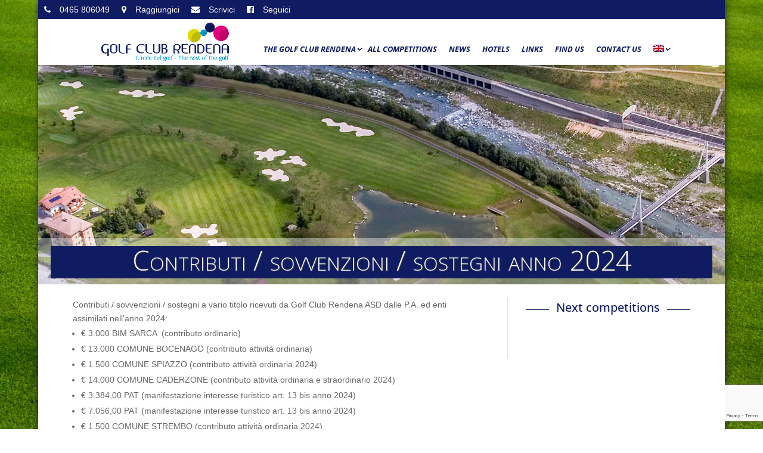

--- FILE ---
content_type: text/html; charset=utf-8
request_url: https://www.google.com/recaptcha/api2/anchor?ar=1&k=6LcchKEUAAAAAE54G4RSW4lYWUowww-DuEGsjsPo&co=aHR0cHM6Ly93d3cuZ29sZnJlbmRlbmEuaXQ6NDQz&hl=en&v=PoyoqOPhxBO7pBk68S4YbpHZ&size=invisible&anchor-ms=20000&execute-ms=30000&cb=69bjq96b21cp
body_size: 48598
content:
<!DOCTYPE HTML><html dir="ltr" lang="en"><head><meta http-equiv="Content-Type" content="text/html; charset=UTF-8">
<meta http-equiv="X-UA-Compatible" content="IE=edge">
<title>reCAPTCHA</title>
<style type="text/css">
/* cyrillic-ext */
@font-face {
  font-family: 'Roboto';
  font-style: normal;
  font-weight: 400;
  font-stretch: 100%;
  src: url(//fonts.gstatic.com/s/roboto/v48/KFO7CnqEu92Fr1ME7kSn66aGLdTylUAMa3GUBHMdazTgWw.woff2) format('woff2');
  unicode-range: U+0460-052F, U+1C80-1C8A, U+20B4, U+2DE0-2DFF, U+A640-A69F, U+FE2E-FE2F;
}
/* cyrillic */
@font-face {
  font-family: 'Roboto';
  font-style: normal;
  font-weight: 400;
  font-stretch: 100%;
  src: url(//fonts.gstatic.com/s/roboto/v48/KFO7CnqEu92Fr1ME7kSn66aGLdTylUAMa3iUBHMdazTgWw.woff2) format('woff2');
  unicode-range: U+0301, U+0400-045F, U+0490-0491, U+04B0-04B1, U+2116;
}
/* greek-ext */
@font-face {
  font-family: 'Roboto';
  font-style: normal;
  font-weight: 400;
  font-stretch: 100%;
  src: url(//fonts.gstatic.com/s/roboto/v48/KFO7CnqEu92Fr1ME7kSn66aGLdTylUAMa3CUBHMdazTgWw.woff2) format('woff2');
  unicode-range: U+1F00-1FFF;
}
/* greek */
@font-face {
  font-family: 'Roboto';
  font-style: normal;
  font-weight: 400;
  font-stretch: 100%;
  src: url(//fonts.gstatic.com/s/roboto/v48/KFO7CnqEu92Fr1ME7kSn66aGLdTylUAMa3-UBHMdazTgWw.woff2) format('woff2');
  unicode-range: U+0370-0377, U+037A-037F, U+0384-038A, U+038C, U+038E-03A1, U+03A3-03FF;
}
/* math */
@font-face {
  font-family: 'Roboto';
  font-style: normal;
  font-weight: 400;
  font-stretch: 100%;
  src: url(//fonts.gstatic.com/s/roboto/v48/KFO7CnqEu92Fr1ME7kSn66aGLdTylUAMawCUBHMdazTgWw.woff2) format('woff2');
  unicode-range: U+0302-0303, U+0305, U+0307-0308, U+0310, U+0312, U+0315, U+031A, U+0326-0327, U+032C, U+032F-0330, U+0332-0333, U+0338, U+033A, U+0346, U+034D, U+0391-03A1, U+03A3-03A9, U+03B1-03C9, U+03D1, U+03D5-03D6, U+03F0-03F1, U+03F4-03F5, U+2016-2017, U+2034-2038, U+203C, U+2040, U+2043, U+2047, U+2050, U+2057, U+205F, U+2070-2071, U+2074-208E, U+2090-209C, U+20D0-20DC, U+20E1, U+20E5-20EF, U+2100-2112, U+2114-2115, U+2117-2121, U+2123-214F, U+2190, U+2192, U+2194-21AE, U+21B0-21E5, U+21F1-21F2, U+21F4-2211, U+2213-2214, U+2216-22FF, U+2308-230B, U+2310, U+2319, U+231C-2321, U+2336-237A, U+237C, U+2395, U+239B-23B7, U+23D0, U+23DC-23E1, U+2474-2475, U+25AF, U+25B3, U+25B7, U+25BD, U+25C1, U+25CA, U+25CC, U+25FB, U+266D-266F, U+27C0-27FF, U+2900-2AFF, U+2B0E-2B11, U+2B30-2B4C, U+2BFE, U+3030, U+FF5B, U+FF5D, U+1D400-1D7FF, U+1EE00-1EEFF;
}
/* symbols */
@font-face {
  font-family: 'Roboto';
  font-style: normal;
  font-weight: 400;
  font-stretch: 100%;
  src: url(//fonts.gstatic.com/s/roboto/v48/KFO7CnqEu92Fr1ME7kSn66aGLdTylUAMaxKUBHMdazTgWw.woff2) format('woff2');
  unicode-range: U+0001-000C, U+000E-001F, U+007F-009F, U+20DD-20E0, U+20E2-20E4, U+2150-218F, U+2190, U+2192, U+2194-2199, U+21AF, U+21E6-21F0, U+21F3, U+2218-2219, U+2299, U+22C4-22C6, U+2300-243F, U+2440-244A, U+2460-24FF, U+25A0-27BF, U+2800-28FF, U+2921-2922, U+2981, U+29BF, U+29EB, U+2B00-2BFF, U+4DC0-4DFF, U+FFF9-FFFB, U+10140-1018E, U+10190-1019C, U+101A0, U+101D0-101FD, U+102E0-102FB, U+10E60-10E7E, U+1D2C0-1D2D3, U+1D2E0-1D37F, U+1F000-1F0FF, U+1F100-1F1AD, U+1F1E6-1F1FF, U+1F30D-1F30F, U+1F315, U+1F31C, U+1F31E, U+1F320-1F32C, U+1F336, U+1F378, U+1F37D, U+1F382, U+1F393-1F39F, U+1F3A7-1F3A8, U+1F3AC-1F3AF, U+1F3C2, U+1F3C4-1F3C6, U+1F3CA-1F3CE, U+1F3D4-1F3E0, U+1F3ED, U+1F3F1-1F3F3, U+1F3F5-1F3F7, U+1F408, U+1F415, U+1F41F, U+1F426, U+1F43F, U+1F441-1F442, U+1F444, U+1F446-1F449, U+1F44C-1F44E, U+1F453, U+1F46A, U+1F47D, U+1F4A3, U+1F4B0, U+1F4B3, U+1F4B9, U+1F4BB, U+1F4BF, U+1F4C8-1F4CB, U+1F4D6, U+1F4DA, U+1F4DF, U+1F4E3-1F4E6, U+1F4EA-1F4ED, U+1F4F7, U+1F4F9-1F4FB, U+1F4FD-1F4FE, U+1F503, U+1F507-1F50B, U+1F50D, U+1F512-1F513, U+1F53E-1F54A, U+1F54F-1F5FA, U+1F610, U+1F650-1F67F, U+1F687, U+1F68D, U+1F691, U+1F694, U+1F698, U+1F6AD, U+1F6B2, U+1F6B9-1F6BA, U+1F6BC, U+1F6C6-1F6CF, U+1F6D3-1F6D7, U+1F6E0-1F6EA, U+1F6F0-1F6F3, U+1F6F7-1F6FC, U+1F700-1F7FF, U+1F800-1F80B, U+1F810-1F847, U+1F850-1F859, U+1F860-1F887, U+1F890-1F8AD, U+1F8B0-1F8BB, U+1F8C0-1F8C1, U+1F900-1F90B, U+1F93B, U+1F946, U+1F984, U+1F996, U+1F9E9, U+1FA00-1FA6F, U+1FA70-1FA7C, U+1FA80-1FA89, U+1FA8F-1FAC6, U+1FACE-1FADC, U+1FADF-1FAE9, U+1FAF0-1FAF8, U+1FB00-1FBFF;
}
/* vietnamese */
@font-face {
  font-family: 'Roboto';
  font-style: normal;
  font-weight: 400;
  font-stretch: 100%;
  src: url(//fonts.gstatic.com/s/roboto/v48/KFO7CnqEu92Fr1ME7kSn66aGLdTylUAMa3OUBHMdazTgWw.woff2) format('woff2');
  unicode-range: U+0102-0103, U+0110-0111, U+0128-0129, U+0168-0169, U+01A0-01A1, U+01AF-01B0, U+0300-0301, U+0303-0304, U+0308-0309, U+0323, U+0329, U+1EA0-1EF9, U+20AB;
}
/* latin-ext */
@font-face {
  font-family: 'Roboto';
  font-style: normal;
  font-weight: 400;
  font-stretch: 100%;
  src: url(//fonts.gstatic.com/s/roboto/v48/KFO7CnqEu92Fr1ME7kSn66aGLdTylUAMa3KUBHMdazTgWw.woff2) format('woff2');
  unicode-range: U+0100-02BA, U+02BD-02C5, U+02C7-02CC, U+02CE-02D7, U+02DD-02FF, U+0304, U+0308, U+0329, U+1D00-1DBF, U+1E00-1E9F, U+1EF2-1EFF, U+2020, U+20A0-20AB, U+20AD-20C0, U+2113, U+2C60-2C7F, U+A720-A7FF;
}
/* latin */
@font-face {
  font-family: 'Roboto';
  font-style: normal;
  font-weight: 400;
  font-stretch: 100%;
  src: url(//fonts.gstatic.com/s/roboto/v48/KFO7CnqEu92Fr1ME7kSn66aGLdTylUAMa3yUBHMdazQ.woff2) format('woff2');
  unicode-range: U+0000-00FF, U+0131, U+0152-0153, U+02BB-02BC, U+02C6, U+02DA, U+02DC, U+0304, U+0308, U+0329, U+2000-206F, U+20AC, U+2122, U+2191, U+2193, U+2212, U+2215, U+FEFF, U+FFFD;
}
/* cyrillic-ext */
@font-face {
  font-family: 'Roboto';
  font-style: normal;
  font-weight: 500;
  font-stretch: 100%;
  src: url(//fonts.gstatic.com/s/roboto/v48/KFO7CnqEu92Fr1ME7kSn66aGLdTylUAMa3GUBHMdazTgWw.woff2) format('woff2');
  unicode-range: U+0460-052F, U+1C80-1C8A, U+20B4, U+2DE0-2DFF, U+A640-A69F, U+FE2E-FE2F;
}
/* cyrillic */
@font-face {
  font-family: 'Roboto';
  font-style: normal;
  font-weight: 500;
  font-stretch: 100%;
  src: url(//fonts.gstatic.com/s/roboto/v48/KFO7CnqEu92Fr1ME7kSn66aGLdTylUAMa3iUBHMdazTgWw.woff2) format('woff2');
  unicode-range: U+0301, U+0400-045F, U+0490-0491, U+04B0-04B1, U+2116;
}
/* greek-ext */
@font-face {
  font-family: 'Roboto';
  font-style: normal;
  font-weight: 500;
  font-stretch: 100%;
  src: url(//fonts.gstatic.com/s/roboto/v48/KFO7CnqEu92Fr1ME7kSn66aGLdTylUAMa3CUBHMdazTgWw.woff2) format('woff2');
  unicode-range: U+1F00-1FFF;
}
/* greek */
@font-face {
  font-family: 'Roboto';
  font-style: normal;
  font-weight: 500;
  font-stretch: 100%;
  src: url(//fonts.gstatic.com/s/roboto/v48/KFO7CnqEu92Fr1ME7kSn66aGLdTylUAMa3-UBHMdazTgWw.woff2) format('woff2');
  unicode-range: U+0370-0377, U+037A-037F, U+0384-038A, U+038C, U+038E-03A1, U+03A3-03FF;
}
/* math */
@font-face {
  font-family: 'Roboto';
  font-style: normal;
  font-weight: 500;
  font-stretch: 100%;
  src: url(//fonts.gstatic.com/s/roboto/v48/KFO7CnqEu92Fr1ME7kSn66aGLdTylUAMawCUBHMdazTgWw.woff2) format('woff2');
  unicode-range: U+0302-0303, U+0305, U+0307-0308, U+0310, U+0312, U+0315, U+031A, U+0326-0327, U+032C, U+032F-0330, U+0332-0333, U+0338, U+033A, U+0346, U+034D, U+0391-03A1, U+03A3-03A9, U+03B1-03C9, U+03D1, U+03D5-03D6, U+03F0-03F1, U+03F4-03F5, U+2016-2017, U+2034-2038, U+203C, U+2040, U+2043, U+2047, U+2050, U+2057, U+205F, U+2070-2071, U+2074-208E, U+2090-209C, U+20D0-20DC, U+20E1, U+20E5-20EF, U+2100-2112, U+2114-2115, U+2117-2121, U+2123-214F, U+2190, U+2192, U+2194-21AE, U+21B0-21E5, U+21F1-21F2, U+21F4-2211, U+2213-2214, U+2216-22FF, U+2308-230B, U+2310, U+2319, U+231C-2321, U+2336-237A, U+237C, U+2395, U+239B-23B7, U+23D0, U+23DC-23E1, U+2474-2475, U+25AF, U+25B3, U+25B7, U+25BD, U+25C1, U+25CA, U+25CC, U+25FB, U+266D-266F, U+27C0-27FF, U+2900-2AFF, U+2B0E-2B11, U+2B30-2B4C, U+2BFE, U+3030, U+FF5B, U+FF5D, U+1D400-1D7FF, U+1EE00-1EEFF;
}
/* symbols */
@font-face {
  font-family: 'Roboto';
  font-style: normal;
  font-weight: 500;
  font-stretch: 100%;
  src: url(//fonts.gstatic.com/s/roboto/v48/KFO7CnqEu92Fr1ME7kSn66aGLdTylUAMaxKUBHMdazTgWw.woff2) format('woff2');
  unicode-range: U+0001-000C, U+000E-001F, U+007F-009F, U+20DD-20E0, U+20E2-20E4, U+2150-218F, U+2190, U+2192, U+2194-2199, U+21AF, U+21E6-21F0, U+21F3, U+2218-2219, U+2299, U+22C4-22C6, U+2300-243F, U+2440-244A, U+2460-24FF, U+25A0-27BF, U+2800-28FF, U+2921-2922, U+2981, U+29BF, U+29EB, U+2B00-2BFF, U+4DC0-4DFF, U+FFF9-FFFB, U+10140-1018E, U+10190-1019C, U+101A0, U+101D0-101FD, U+102E0-102FB, U+10E60-10E7E, U+1D2C0-1D2D3, U+1D2E0-1D37F, U+1F000-1F0FF, U+1F100-1F1AD, U+1F1E6-1F1FF, U+1F30D-1F30F, U+1F315, U+1F31C, U+1F31E, U+1F320-1F32C, U+1F336, U+1F378, U+1F37D, U+1F382, U+1F393-1F39F, U+1F3A7-1F3A8, U+1F3AC-1F3AF, U+1F3C2, U+1F3C4-1F3C6, U+1F3CA-1F3CE, U+1F3D4-1F3E0, U+1F3ED, U+1F3F1-1F3F3, U+1F3F5-1F3F7, U+1F408, U+1F415, U+1F41F, U+1F426, U+1F43F, U+1F441-1F442, U+1F444, U+1F446-1F449, U+1F44C-1F44E, U+1F453, U+1F46A, U+1F47D, U+1F4A3, U+1F4B0, U+1F4B3, U+1F4B9, U+1F4BB, U+1F4BF, U+1F4C8-1F4CB, U+1F4D6, U+1F4DA, U+1F4DF, U+1F4E3-1F4E6, U+1F4EA-1F4ED, U+1F4F7, U+1F4F9-1F4FB, U+1F4FD-1F4FE, U+1F503, U+1F507-1F50B, U+1F50D, U+1F512-1F513, U+1F53E-1F54A, U+1F54F-1F5FA, U+1F610, U+1F650-1F67F, U+1F687, U+1F68D, U+1F691, U+1F694, U+1F698, U+1F6AD, U+1F6B2, U+1F6B9-1F6BA, U+1F6BC, U+1F6C6-1F6CF, U+1F6D3-1F6D7, U+1F6E0-1F6EA, U+1F6F0-1F6F3, U+1F6F7-1F6FC, U+1F700-1F7FF, U+1F800-1F80B, U+1F810-1F847, U+1F850-1F859, U+1F860-1F887, U+1F890-1F8AD, U+1F8B0-1F8BB, U+1F8C0-1F8C1, U+1F900-1F90B, U+1F93B, U+1F946, U+1F984, U+1F996, U+1F9E9, U+1FA00-1FA6F, U+1FA70-1FA7C, U+1FA80-1FA89, U+1FA8F-1FAC6, U+1FACE-1FADC, U+1FADF-1FAE9, U+1FAF0-1FAF8, U+1FB00-1FBFF;
}
/* vietnamese */
@font-face {
  font-family: 'Roboto';
  font-style: normal;
  font-weight: 500;
  font-stretch: 100%;
  src: url(//fonts.gstatic.com/s/roboto/v48/KFO7CnqEu92Fr1ME7kSn66aGLdTylUAMa3OUBHMdazTgWw.woff2) format('woff2');
  unicode-range: U+0102-0103, U+0110-0111, U+0128-0129, U+0168-0169, U+01A0-01A1, U+01AF-01B0, U+0300-0301, U+0303-0304, U+0308-0309, U+0323, U+0329, U+1EA0-1EF9, U+20AB;
}
/* latin-ext */
@font-face {
  font-family: 'Roboto';
  font-style: normal;
  font-weight: 500;
  font-stretch: 100%;
  src: url(//fonts.gstatic.com/s/roboto/v48/KFO7CnqEu92Fr1ME7kSn66aGLdTylUAMa3KUBHMdazTgWw.woff2) format('woff2');
  unicode-range: U+0100-02BA, U+02BD-02C5, U+02C7-02CC, U+02CE-02D7, U+02DD-02FF, U+0304, U+0308, U+0329, U+1D00-1DBF, U+1E00-1E9F, U+1EF2-1EFF, U+2020, U+20A0-20AB, U+20AD-20C0, U+2113, U+2C60-2C7F, U+A720-A7FF;
}
/* latin */
@font-face {
  font-family: 'Roboto';
  font-style: normal;
  font-weight: 500;
  font-stretch: 100%;
  src: url(//fonts.gstatic.com/s/roboto/v48/KFO7CnqEu92Fr1ME7kSn66aGLdTylUAMa3yUBHMdazQ.woff2) format('woff2');
  unicode-range: U+0000-00FF, U+0131, U+0152-0153, U+02BB-02BC, U+02C6, U+02DA, U+02DC, U+0304, U+0308, U+0329, U+2000-206F, U+20AC, U+2122, U+2191, U+2193, U+2212, U+2215, U+FEFF, U+FFFD;
}
/* cyrillic-ext */
@font-face {
  font-family: 'Roboto';
  font-style: normal;
  font-weight: 900;
  font-stretch: 100%;
  src: url(//fonts.gstatic.com/s/roboto/v48/KFO7CnqEu92Fr1ME7kSn66aGLdTylUAMa3GUBHMdazTgWw.woff2) format('woff2');
  unicode-range: U+0460-052F, U+1C80-1C8A, U+20B4, U+2DE0-2DFF, U+A640-A69F, U+FE2E-FE2F;
}
/* cyrillic */
@font-face {
  font-family: 'Roboto';
  font-style: normal;
  font-weight: 900;
  font-stretch: 100%;
  src: url(//fonts.gstatic.com/s/roboto/v48/KFO7CnqEu92Fr1ME7kSn66aGLdTylUAMa3iUBHMdazTgWw.woff2) format('woff2');
  unicode-range: U+0301, U+0400-045F, U+0490-0491, U+04B0-04B1, U+2116;
}
/* greek-ext */
@font-face {
  font-family: 'Roboto';
  font-style: normal;
  font-weight: 900;
  font-stretch: 100%;
  src: url(//fonts.gstatic.com/s/roboto/v48/KFO7CnqEu92Fr1ME7kSn66aGLdTylUAMa3CUBHMdazTgWw.woff2) format('woff2');
  unicode-range: U+1F00-1FFF;
}
/* greek */
@font-face {
  font-family: 'Roboto';
  font-style: normal;
  font-weight: 900;
  font-stretch: 100%;
  src: url(//fonts.gstatic.com/s/roboto/v48/KFO7CnqEu92Fr1ME7kSn66aGLdTylUAMa3-UBHMdazTgWw.woff2) format('woff2');
  unicode-range: U+0370-0377, U+037A-037F, U+0384-038A, U+038C, U+038E-03A1, U+03A3-03FF;
}
/* math */
@font-face {
  font-family: 'Roboto';
  font-style: normal;
  font-weight: 900;
  font-stretch: 100%;
  src: url(//fonts.gstatic.com/s/roboto/v48/KFO7CnqEu92Fr1ME7kSn66aGLdTylUAMawCUBHMdazTgWw.woff2) format('woff2');
  unicode-range: U+0302-0303, U+0305, U+0307-0308, U+0310, U+0312, U+0315, U+031A, U+0326-0327, U+032C, U+032F-0330, U+0332-0333, U+0338, U+033A, U+0346, U+034D, U+0391-03A1, U+03A3-03A9, U+03B1-03C9, U+03D1, U+03D5-03D6, U+03F0-03F1, U+03F4-03F5, U+2016-2017, U+2034-2038, U+203C, U+2040, U+2043, U+2047, U+2050, U+2057, U+205F, U+2070-2071, U+2074-208E, U+2090-209C, U+20D0-20DC, U+20E1, U+20E5-20EF, U+2100-2112, U+2114-2115, U+2117-2121, U+2123-214F, U+2190, U+2192, U+2194-21AE, U+21B0-21E5, U+21F1-21F2, U+21F4-2211, U+2213-2214, U+2216-22FF, U+2308-230B, U+2310, U+2319, U+231C-2321, U+2336-237A, U+237C, U+2395, U+239B-23B7, U+23D0, U+23DC-23E1, U+2474-2475, U+25AF, U+25B3, U+25B7, U+25BD, U+25C1, U+25CA, U+25CC, U+25FB, U+266D-266F, U+27C0-27FF, U+2900-2AFF, U+2B0E-2B11, U+2B30-2B4C, U+2BFE, U+3030, U+FF5B, U+FF5D, U+1D400-1D7FF, U+1EE00-1EEFF;
}
/* symbols */
@font-face {
  font-family: 'Roboto';
  font-style: normal;
  font-weight: 900;
  font-stretch: 100%;
  src: url(//fonts.gstatic.com/s/roboto/v48/KFO7CnqEu92Fr1ME7kSn66aGLdTylUAMaxKUBHMdazTgWw.woff2) format('woff2');
  unicode-range: U+0001-000C, U+000E-001F, U+007F-009F, U+20DD-20E0, U+20E2-20E4, U+2150-218F, U+2190, U+2192, U+2194-2199, U+21AF, U+21E6-21F0, U+21F3, U+2218-2219, U+2299, U+22C4-22C6, U+2300-243F, U+2440-244A, U+2460-24FF, U+25A0-27BF, U+2800-28FF, U+2921-2922, U+2981, U+29BF, U+29EB, U+2B00-2BFF, U+4DC0-4DFF, U+FFF9-FFFB, U+10140-1018E, U+10190-1019C, U+101A0, U+101D0-101FD, U+102E0-102FB, U+10E60-10E7E, U+1D2C0-1D2D3, U+1D2E0-1D37F, U+1F000-1F0FF, U+1F100-1F1AD, U+1F1E6-1F1FF, U+1F30D-1F30F, U+1F315, U+1F31C, U+1F31E, U+1F320-1F32C, U+1F336, U+1F378, U+1F37D, U+1F382, U+1F393-1F39F, U+1F3A7-1F3A8, U+1F3AC-1F3AF, U+1F3C2, U+1F3C4-1F3C6, U+1F3CA-1F3CE, U+1F3D4-1F3E0, U+1F3ED, U+1F3F1-1F3F3, U+1F3F5-1F3F7, U+1F408, U+1F415, U+1F41F, U+1F426, U+1F43F, U+1F441-1F442, U+1F444, U+1F446-1F449, U+1F44C-1F44E, U+1F453, U+1F46A, U+1F47D, U+1F4A3, U+1F4B0, U+1F4B3, U+1F4B9, U+1F4BB, U+1F4BF, U+1F4C8-1F4CB, U+1F4D6, U+1F4DA, U+1F4DF, U+1F4E3-1F4E6, U+1F4EA-1F4ED, U+1F4F7, U+1F4F9-1F4FB, U+1F4FD-1F4FE, U+1F503, U+1F507-1F50B, U+1F50D, U+1F512-1F513, U+1F53E-1F54A, U+1F54F-1F5FA, U+1F610, U+1F650-1F67F, U+1F687, U+1F68D, U+1F691, U+1F694, U+1F698, U+1F6AD, U+1F6B2, U+1F6B9-1F6BA, U+1F6BC, U+1F6C6-1F6CF, U+1F6D3-1F6D7, U+1F6E0-1F6EA, U+1F6F0-1F6F3, U+1F6F7-1F6FC, U+1F700-1F7FF, U+1F800-1F80B, U+1F810-1F847, U+1F850-1F859, U+1F860-1F887, U+1F890-1F8AD, U+1F8B0-1F8BB, U+1F8C0-1F8C1, U+1F900-1F90B, U+1F93B, U+1F946, U+1F984, U+1F996, U+1F9E9, U+1FA00-1FA6F, U+1FA70-1FA7C, U+1FA80-1FA89, U+1FA8F-1FAC6, U+1FACE-1FADC, U+1FADF-1FAE9, U+1FAF0-1FAF8, U+1FB00-1FBFF;
}
/* vietnamese */
@font-face {
  font-family: 'Roboto';
  font-style: normal;
  font-weight: 900;
  font-stretch: 100%;
  src: url(//fonts.gstatic.com/s/roboto/v48/KFO7CnqEu92Fr1ME7kSn66aGLdTylUAMa3OUBHMdazTgWw.woff2) format('woff2');
  unicode-range: U+0102-0103, U+0110-0111, U+0128-0129, U+0168-0169, U+01A0-01A1, U+01AF-01B0, U+0300-0301, U+0303-0304, U+0308-0309, U+0323, U+0329, U+1EA0-1EF9, U+20AB;
}
/* latin-ext */
@font-face {
  font-family: 'Roboto';
  font-style: normal;
  font-weight: 900;
  font-stretch: 100%;
  src: url(//fonts.gstatic.com/s/roboto/v48/KFO7CnqEu92Fr1ME7kSn66aGLdTylUAMa3KUBHMdazTgWw.woff2) format('woff2');
  unicode-range: U+0100-02BA, U+02BD-02C5, U+02C7-02CC, U+02CE-02D7, U+02DD-02FF, U+0304, U+0308, U+0329, U+1D00-1DBF, U+1E00-1E9F, U+1EF2-1EFF, U+2020, U+20A0-20AB, U+20AD-20C0, U+2113, U+2C60-2C7F, U+A720-A7FF;
}
/* latin */
@font-face {
  font-family: 'Roboto';
  font-style: normal;
  font-weight: 900;
  font-stretch: 100%;
  src: url(//fonts.gstatic.com/s/roboto/v48/KFO7CnqEu92Fr1ME7kSn66aGLdTylUAMa3yUBHMdazQ.woff2) format('woff2');
  unicode-range: U+0000-00FF, U+0131, U+0152-0153, U+02BB-02BC, U+02C6, U+02DA, U+02DC, U+0304, U+0308, U+0329, U+2000-206F, U+20AC, U+2122, U+2191, U+2193, U+2212, U+2215, U+FEFF, U+FFFD;
}

</style>
<link rel="stylesheet" type="text/css" href="https://www.gstatic.com/recaptcha/releases/PoyoqOPhxBO7pBk68S4YbpHZ/styles__ltr.css">
<script nonce="vJtTwuCKFO4jSzAdA039tg" type="text/javascript">window['__recaptcha_api'] = 'https://www.google.com/recaptcha/api2/';</script>
<script type="text/javascript" src="https://www.gstatic.com/recaptcha/releases/PoyoqOPhxBO7pBk68S4YbpHZ/recaptcha__en.js" nonce="vJtTwuCKFO4jSzAdA039tg">
      
    </script></head>
<body><div id="rc-anchor-alert" class="rc-anchor-alert"></div>
<input type="hidden" id="recaptcha-token" value="[base64]">
<script type="text/javascript" nonce="vJtTwuCKFO4jSzAdA039tg">
      recaptcha.anchor.Main.init("[\x22ainput\x22,[\x22bgdata\x22,\x22\x22,\[base64]/[base64]/bmV3IFpbdF0obVswXSk6Sz09Mj9uZXcgWlt0XShtWzBdLG1bMV0pOks9PTM/bmV3IFpbdF0obVswXSxtWzFdLG1bMl0pOks9PTQ/[base64]/[base64]/[base64]/[base64]/[base64]/[base64]/[base64]/[base64]/[base64]/[base64]/[base64]/[base64]/[base64]/[base64]\\u003d\\u003d\x22,\[base64]\x22,\x22JMKcWhbDh8OEwoNTw7ADEsOZDxzDghPCgBoyw60Uw5TDu8Kcw67Cm2IRL3BuUMOyMMO/K8OUw6TDhSlzwrHCmMO/fyUjdcONQMOYwpbDh8OSLBfDksKYw4Qww64uWyjDpcKOfQ/CqlZQw47CuMK+bcKpwp3CnV8Qw6bDpcKGCsO/FsOYwpAkKnnCkzY1d0h9wp7CrSQgIMKAw4LCuijDkMOXwp0eDw3CukvCm8O3wqlaElRVwqMgQVfCpg/CvsOBaTsQwofDiggtUE8YeUksWxzDphV9w5EMw55dIcK4w7xofMO7TMK9woRvw5A3cwBMw7zDvmBgw5V5MMOpw4Uywo3DnU7CsxcUZ8O+w6RcwqJBVMKpwr/DmxTDnRTDg8Kqw5vDrXZEeShMwpHDkwc7w4zCjwnCimXClFMtwphkZcKCw5YbwoNUw7AqAsKpw7bCsMKOw4hIVl7DksO/CzMMOsK/ScOsIgHDtsOzC8KdFiBTVcKOSW/[base64]/w4HChnx1w6rCqcO4azJpfjrDkjPCmxIJZxdIw4BwwrweDsOLw6nCtcKzSGQqwptYexTCicOKwoEiwr92wrzCrW7CosKQHwDCpwpiS8OsRjrDmyc6dMKtw7FaCmBoZsOxw75CB8KoJcOtI2pCAl/[base64]/[base64]/woFkGkgzEUbCr8KqwqglLlp4FsKcwpLCuGXDosK2wrJUw79+wobDssKHO0EQd8OPAwTDpG/DqsKOw55uAknChMKDZUTDjsKUw408w4FIwoN0KlDDjsOWbMK2dcKSV0h1wozDtlhVJz/CjlJcO8OxCjBCwrnCmsKHKV/CnMK1EcK9w6vCjsKdD8OzwqEUwprDtsKwcsO8wovDiMKkXcKJF2jCpm7CsjwGecKFwq7Di8OKw6VPw4IyL8KNw75GOijDqTZBLcOIHsKcVzA3w6p2B8OaUsKlwpPCpcKYwpdUNj3Ct8O3w7zCrhTDhh3DkcOsUsKSwr/DkHvDoWXDsi7Csi45w7E5aMOlw7DChsOmw5k2wqHDr8OjYyZxw6ciYcOvIkNVwpR7w7/DlnwDUFHCpWrCjMOOw6gdXcOUwr1rw4xdw57Ch8KhAnUEwobCjnRNQMKiaMO/bcO/wqjDmE1fU8OlwoLCiMOaRHx3w5zDtcOYwpxib8Otw6nCkCJeTXnDvFLDgcKDw5U/[base64]/DtsKvwoLCuSlGwqxMwrgowpdZw4QsKMOzIknDklfCjMOyDEfCrsKLwp/CqMOeBS95w5zDoTRnaw/Dp0nDjVgBwodBwrXDu8ObLwxowoclbsKsGj3DkFpqX8KAwoLDrwTCuMK8wrolVyXCuXRPN03CsUIOw4jCsXlUw7/[base64]/Cn8Onw5IOwrM1wpgfMsKHEcOhw4Acwq8aQ37CqMObw7BBw57ChT0qwpYwYMKvw6LDhsKKY8KjD1rDucKPw7jDmgxaeUcYwrslEsKyH8KjWgDCi8Oew6jDjcO7BcO5KlR4JExawqXCrD4Cw6PDv13CunUbwp7CjcOqw5/DiCnDrcKSGUMmDsKtw4DDqERJw6XDkMOKwo/DvMK0Px3CrD9oBSt+dCTChFrCvGfDmnQTwocxwrvDhsONRmsnw6jCgcO7w4I8G3XDpMKhFMOGFMO9TsKlwpsmEwckwo1Cw6HCmRzDusK5asOXw77DnsKPwozDi1EmN3dfw5RIf8KNw44HHQ/DhjXCrsK6w5nDnsK1w7fCjMK4K1XCtMKlwqHCvAbCo8KSAifDoMODwonDtA/CjBQgw4otw7LDvMKVRj5lc3LDi8ODw6bCgMK6CMOSb8OVEsKzU8KLHsOtfSbCnlBQFcO1w5vDscK0w7/Ciz4mPcKMwrrDrMO6QVcUwqfDq8KEFGLCkF0BCgzCgx0mc8KbIzzDqBEwVCDChcK1dSLDqkoTwrVFCcOiYMKXw5jDvsONw5xYwrLClzjCksK8wo/CsX8qw63CnMKFwpcbwrhgHMOVwpYkAcOCe3I/wpXDh8KIw71MwpJJwoTDjcKhf8OQTsOKQ8KMKMKmw7EMGg7Do2zDjsO+wp54asOoVcOKOjLDicKOwokuwrPDjAHDm1/DlMKfw555w4kTZMKwwp/DnsKdI8K7bsORworDsXYmw6BsSzdmwp8ZwqsQwr0fYgA6w6vChXUra8KTwrpAw6XCjgLCsRM0Q3zDhBrCpMO+wpZKwqHCkz3DmsO7w7zCr8OQexlDwrLCh8O4TcObw6nCgQzCok3DjcKDw7fDl8KTN3zDi2HCnw3CnsKjGsKCTUpZW2Yywo7ChSNSw7/DrsOwXMOzwpTDrkI/w6BbXMOkwrM+DW99RTbDuErDgFkwccOvw6wnRcOaw5gGYArCq0www4jDpcKoJ8KxW8KLCMOQwpTChMK/w4sUwoUKQcOQa2rDp1Zow7fCvA3CsRRXwpNaOcOJwpo/wrfDrcOUw71FBRpVwrfCssKcRUrCpcKxRsKJw7w0w6cULsOoRsO9ecKDwr8jZMOZUz3DlWFaGgolw4fDlmMuwqHDo8KQZcKSf8ORwq/DvsOkG27DkMOHLF4xwpvCkMO1NsKPAWzDjMOBUzfDvMKsw51uwpExwq/DkcOQRyJGd8OEWk/DpzRBU8KOIDXCrcKRwoE8ZCvChmjCtX7CgAvDtDMLw4NUw5PDsGDCiCR6QsORVgslwr/[base64]/[base64]/ClMOIw7UAGMOlHw7DpcKjwr7DtcKTwoNuT15bDEs3wqPCgiAbw6hOOUzCuHXCmcKSPsOjwonDvwh/OUHCg0HDkVnDhcOYEcKtw5TDgSXCkQHCosONSHhmN8OTGMKfN2NmW0Nhwo7ChzRrw4jCgMOOw64sw5rDuMK4wrANBnUHBMOKw7/DgU99PsOdRSo+DF8ew4wuesKVwqDDliBBIxpRUsOFwo0Cw5sEwrPCk8KOw7gmacKGZsO+PDzDncOJw5x5bMOhKQBCZ8OTLh/[base64]/CisOqwotQwpN5w4Ixw5NJEwdnL2jDpsKdw4gUdGDClsOTVMK7w4jDscOdbMKTQBPDvW3ClB90wpzClMOdLTLCp8O+asKQwqJ5w7HDkgMgwrEEc2lXwpDCoELCncO/PcOgw7bDjMOJwpzCih3DvsKeT8OrwrU2wrTDr8Kow5bCgMKkbsKiQkJgTsK0Mx7DqArDucKYM8OVwp/Dj8OiOF8UwoHDlsOowrEAw73ChB7DnsO1w5HDnsKQw5nCp8Ocw6sYPwVrEg/Dr28Cw7gAw45fTnZGJBbDtsODw5HCkkHCm8OeCiDCujPCiMK4CMKoAWXCj8OaLMK2wqNHc0x8AcKmwrlZw5HCkRBVworCrsKPN8K0wo8vw58EGcOmWQLCicKUf8KOHgR+worDq8OROcK5w74Nwp90NjZpw63DgAsJL8KLBsK/a3MUw6ULwqDCucORO8Orw6sGPsOTBMKpbxR/wonCqMKOJsK8S8KoSMOtEsOKWsKPR04jH8Oawr8+w7bCmMKQw4VKLkHCmMO/w63CkRxzOzg0wq3CvWouw7/DtmrDncKtwqcZIgTCoMKwLSvDjsOidGnCowjCs11Ab8KFwp/[base64]/w6A9w5Y2BGItwqPCk8KBw7TCjDdCwrbDj2M0bxNyLcO/wpvCiEbDsi0iw7TCtxMjTwcBJcOdP0nCosKmw4fDg8KLb3DDhB5TTsKcwoYkWmzCmMKvwoF3PU4rPcO+w6DDmw7DgcO1wqEsVTnCmkp+w4Z6wpVGDMK3JD3DtgPDqMOGwrA/[base64]/Ci8ORw6jChxnCnMOdwrjCnsKDwr1XFh7CncKAQ8OWbyDCucKlwoTCiDwCw4LDrxYFwqvCsA4awrPCvsK3woJUw7kXwozDpMKDSMODwr/Dtm1Jw5ouw6hjw6LDucKvw70mw7EpLsOIIj7DlADDoMOqw5kzw75aw40ow44dUw5VScKdQsKGwpclBkbCrQ3DoMOPUV9kFcKWMWllw5kBw6bDisOpwovCvcO3DMKtW8KJSGzDjcO1McKuwqzDnsOaHcOIw6LCqmnDgGvDvy7DizYRB8OrG8K/[base64]/DucKOw6JSwrvDkMKNwowLw6fCp0t/wrJlwpwjw6g2TnrDijrCvWzDl1TCv8O7M0TCgE9Oe8KfUiHCiMOsw4oNJwRhYnFGMsOVw7jDqcO/MH3DjD4KNmwcfV7CuQl9ZAQHHyMEWcKrCmPDvMK0DMKjwrDCicKHQWU6aD/[base64]/CsTxMw7/CpWsIw5QOw7TClQMBw4haw4/[base64]/Dg0bDmC1Jw7dtDcO1NTxow5A5DxFzw77Ctw/Ch8O0w5xMDcKFAsOeGsKaw6c+JcKPw7DDpMOmWsKOw7LCvMOHFFbDicK3w4cjFUDCmSrDqSMDFMO2B3UhwofCs0LCkcOVOUDCoXp7w4dpwoHCmMKfw4LCtsKHJX/Ctw7Ch8Kew5TCvcOye8OEwrgWwrDCgMKALEJ4dDIKVsKowpvCn3fDolvCoSEuwpx/[base64]/Cs8KvFjfDk8ObwrtuwobDiWMaw7lfNnkidBnCiETCuVw6w5sPesOaAxcAwrXCt8OLwqfDuyMnKsOZw6lAVEp0wpXDpcKOw7TDjMO+w4PDlsOPw7HDg8OGSTY+w6rCji1gAy3DjMOGG8Knw7vDs8Ojw4Nuw6bCuMKuwp/DkMKMJk7Cnixtw7PConbCsG3DicOqw6M2T8KXEMK3c0nChwkbwpXDi8O5wr94w6PDkMKQwp3DgFQQKcO+wrfCm8Kuw6NmW8O5W0XChsO9JQ/[base64]/CpMK+OAZDw74Nw5RiHwI3KikBVWV1M8KDIcO+MsKNwoLCmxXCv8ORwqJYSkMuFlXDhi4kwrjDtMK3wqfClnUgwpLDjCIlw4zCvAUpw7saacOZwrNVHsOpw5cOWXk1w5nDtjdyWG9yesKrwrEdRihzFMKnYw7DmMKDN13CgsKvPMO7e1bDncKNwqZwX8K9wrdgw5/Dsi9vwrvDoSXDqlHCg8Obw7vCgjtOMsOww7gPTTfCgcK/[base64]/CrkbCjH3DsxoTwrRySnfCiXzDoAcRw6PDucOBbiQmw7BcMU3CssOHw7/[base64]/w7PCmcOIX10zwpYWIsODwqV9Kw1sw5t9QmPDrcKhZSHDvk8UbsOJwprCqsO6w4/DjMKnw7x+w7nDrMKrwp5uw4DDpMOhwq7CmsO3RDw5w53CgsORw7rDniw9EStNwojDqMO6FHvDqlTDssOQZXfCvsO/[base64]/CtcKwwpVXOMKbYAfClDLCpRDCgxjCnwdqw7zDlsKTCXIQw6wfR8O9wpd0WMO3R0VITcOxcsOURsO3wpXDk3rDt3QsFMKpIx7ChsOdwp7CvkQ7wrw8HMKlO8O/[base64]/fkFxP3MbHsKXwqbDnzIPw7TDm07CgCfDnzZTw6XCtcKaw6ZvK1Ygw4DCkn/Dv8KOJ2Avw6pdP8KEw7cwwo9aw5jDkWrDiUxfw50QwrkXw67Dt8Ovwq/Dr8KuwrY+EcKuw5TCgTzDpsODTEHClWHCrsO/OSrCicKBRnXCncOVwr0cEHQ+wpzCtXdqAsKwcsOYwqXDoibCi8O8BMOqwqvChVRhWAPDhA3DmMKLw6pvw73Ci8K3wqXDuWHCgcOdw7/CuQ8awrjCugvDvsKwAwkYBBnDlMOafynDqcKvwqIuw5HDjWEEw49pw6fCnBTCmcOVw6LCscONP8OLAsO2OcOcDMKTw4ZUSMKsw6XDmm1+D8OGK8KLZcONLsOuXS/Cv8Kkwp04XDDCowvDucOtwpDCuhcNwodRwqfDiRTChCV9wqrDjcONw7/DvGUlw4VBEcOnAcOFwp4GSsKCNB0jwovCigLDiMKuwosiMcKMMDh+wqYvwqYRLz/DsCMyw7kVw69lw7zCj3LClnFpw7HDpF8/[base64]/Cri5gwr9caMOEwp/ClgPDqMO+w5cYwoI+w6lEw5IgwpHCocOfw6PCpcKfJsK4w7gSw4HCvDtdesKiBcKnw4TDhsKbwprDgsOSbsK2w6DCgRYRwqQ6wqQOfi/DgAHDqQtTJW4qw5ICCsOTMcOxw78XAMOSKMOdRSwrw5zCl8KZw7HDskXDgRHDtHICw6ZYwrIUwqvCpQ4nwpbClDdsNMKTw6w3wrfCjcK3wp8pwpACfsK0QlfCmV4TZ8OZNGIcw5/CkcOHRMKPAUYjwqpoQMKoAsKgw4ZTw6LCkMOkWwcew4kAw7/[base64]/DvS/DqWM2w6PDocKYw5nDu8Kdw6rCvC0Bw6gXRMKcMWbCkQHDpGwrwqwtOlEPCsKvw4xDKG0yWWDCsC/CisKJE8K8Vj3CqjIcwox3w6rCshJLwodMOinCncKpw7Bwwr/CnsK5e1I/wqDDlMKow4hOEMOUw7xzw7TDhsOww696w51Uw4XDm8O8TATDkDDCssOjb2t7wrNtMkHDnMK2EcKnw7E/w7dBw7rDjcK7w79Kw63Ci8Ouw6vCk2N/URfCqcOFwq/DpmhEw5lrwpPCh19nwo/[base64]/[base64]/LlTDl8OIwptUF3wHw7hmw6phYsKIw4PCg04Jw6Y+Hj3DrcK6w7pww43Dv8KeTcK6GHZFKXskUMOOwpjDk8KyXRVpw6EGw4vDocOtw4sPwq/DnQsbw6LCuxPCuE3CqcKCwqdUwrHCj8OhwogHw4PDosOIw7jDhMKrE8O1MX/DnkQtwqPCnMKfwo1CwrXDhsO/w6URHSLCv8OPw5IQwqIkworCqxRWw6kcwonDlEBowr1VDVvClMKsw64VF1A7wrbDm8OEPHhvHsK8wo8Hw6BKXBx7T8KXwrEYEk58YQsXwrF8bMOEw758w48rw6XCksKtw6xTHMKDYG3Du8OOw5LCusKvw5JHB8OVAMOIwoDCvjhgI8Kow4/DrsKPwrtcwpbCnwM0fsK9X08JC8Orw6k9OsOYc8O8B2bCu1ceE8KoU2/DtMO7EgrChMKbw6TDkMKGJcKDwqrDlWXDh8OfwqDDlmDDvEzCrcOED8Kew4ckFChVwowKChgbw43CssKSw5TDoMOcwpDDhcOYwoxQZcOiw5bCicOgw5MgTCPDnn83EFsCw7sqw45rwoTCn3DCqk41ESLDgcOqFXXDkDHCr8KSER/CicKyw67CuMKqDnF+Ll4oPcK9w6AnKCTCrld9w4jDhEd5wo0Bw57DtMO2D8O2w47Dg8KBGW3CoMK8X8ONwos/w7PChsKvN37CmEY6w7/CllM9asKPc2tVwpjCm8Oaw5rDscKoInbDuzVhMMO0P8K3asOZw4dbBjPDtcO3w7TDusOVw4HClsKOw44kHMK7wq/DhMO6flXDocKFYMOzw5Vewp7CmsKuwqd8dcOTbcKhwqEOwprCisKeSEDCrMKjw5TDq1o7wqkiHMK8w75iAG7DiMKYRV99wpbDgnpwwpTCpV3Cmx3DmSzClS1vwpnDicKpwr3CjcOGwoIATcK/[base64]/w6/CkMKnZytaw6B3w4/DtCk9w7bDs8KxDxPDjMKYw6dhMsKuCsKlwqLClsOyJsONFgBLw4VrKMOVVsOpw6TDizQ+wo5pAGViwofDg8OEccObwpxbw5LDscObw5zCnHgNbMK2eMOzfRnDnnDDrcOFworDuMOmwrbCksOAW1JawpgkUzptbMOfVh7CmsOTU8KmYcK/[base64]/DtGbDlsKXw4x+w4HDjcO0w5J/Mj/DvD3DlUAww4wpeTjCiXjCo8Omw5dcH0Zww6zCvcKzw7TCocKBDC87w4USwod6ADoJVcKtfiPDmcOIw5nCuMKEwqzDrMOawr/[base64]/CikAUw5bDrF/[base64]/w5kzwrcgSh8yLMKDwo0CLsObwr/DncKPw4g9JSbDpsOADsOow73DjWnDg2otwpAiwrxXwrQ+MsOqQ8K9w5cXf3zDj13CtXbChsOaa2Q9azZAw73CsE85NMKHwrgHwrARwonCjUrDrcOxcMKhecKBeMOuwpMhw5sfSmhFb0x1w4Ilw5QTwqA/[base64]/DmwpNXsKZP8OHwqzDhsO2w6MDGGdjSi4UR8OhdcKOPcO8WkHClsKuSsK7bMK8wpLDnzrCtg4qJW0Pw4rDr8OjSxHCgMKyFx3Cr8KHXFrDggzDuyzDv1vCmcO5w4l/w6jDjkJrLTzDqMOec8O8wrcRXBzCg8OhE2Qtwr8ieg0aBBo7w5/CuMK/wrtDw5nDhsOwE8OBX8KmOCHCjMKBfcONRMOUw7J/A3vClsOlBcOyD8K3wrESbDdjwq7CqFc2JcOVwq/Dl8KmwrFAw6rDmh4wHyJjP8KlLsK+w5oQw5VfM8KycUd0w5rConnDhSDCl8O6w7PDisOdwoBdwodFB8OfwpnCssKbek/CqRhIwqjDpHsPw7kXcsOwVMKgAhoDw79ZRMOqwpjCmMKKGcOcJsKLwoFEX0fCu8K4CMKEWcKmHEgxwpZkw7AjEcO1wpXDscOiw79kUcKGaxFYw6k3wo/CokTDnsKlw5sawrvDosK+F8KcJMOJd1B6w71MdhTCiMKQDlIXw53CnMKgVMOICBjChXXCpQMpTsKVTcOmf8OdCcOJAcOuPsKxwq/[base64]/DoMKSw5YCG8Kmw7RowroCwpLCsBDDuC7DrMK2w77DgV7Cp8OEwrbCixHCmsKpZ8OnNCbCtWrCkn/DhMOgMH1dwovCqsOHw6BeCwZ6wo/CqCTDmsKlJgnChMKHwrPCo8KwwrLDncKHwo8Owo3CmmnCoDvCi37Du8KAHDTDgMO+DMOeFsKjJW1RwoHCm2nDgVA8w6DDlsKlwoJZFcO/BCJfX8KQw6Eow6TCk8OpQMOUdE9+w7zDvjjDtXwOBgHDisOIwrBpw7JCwpHCuSrCksOrT8KRwqs+B8OnXsKhw7DDoDE+NMOEEG/CpQ3DswEfasOXw4LDqEstcMKewoFOBcOcX0vCpcKAO8KyXcOBF3fDu8O7TMOCLX0Af3XDnMKcEsOCwphzSUZlw40PesO7w7nDt8OCNcKFw6x7QkjDhGTCsnl2AMKGAcOSw6PDrgjDtMKkMMOaGlfCl8ObQ2kIYnrCog/CiMOzw6PDhADDoW5Zw4h6XxAODH5MKsKzwoXDi0zClTPDnsKFw4tywo4swpYQS8KNV8OEw517HR8bTUDDmmtGPcOQwrUAwrrDssO9CcKLwr/CvsKSwobCmsOLfcKewpB0D8OBw5zCosKzwqbDpMK9w50AJcK4bcOiw4zDg8Kow71hw43Cg8Oufit/GyIDwrV5Z2NLw5Q8w7YRdWrCksKrw5xvwo5RGBvCn8OQRj/Cgx5bwq3CisK+VgLDrT0VwrTDuMKnw6fDicKCwosVwrtSBxYyKsO4w5DDvxXCizBvYC3CoMOEQsOdwpbDs8KGw6jCusKlw6zClxB1wqp0JMK9aMO0w5fDm2A2wocBUcKqJcOmw7/[base64]/[base64]/SkBPw480wrtKdcKsdBwcQcOsecObw53Cuj5mwp0CwqXDjUoewpg/w4/DisKfXcKrw53DhCtow6toOxp8w6zCo8KXw5fDkcK7d1HDoCHCvcK5ZxwUM3vDlcK2c8OBXT1cPyIaMn/DssKXHCAtEHErwr/DrgTCv8KQw5hCw7HCnEgRwpsrwqNecnHDqcOqLcO1wqbClsKYKcK+UcOqECRnOnBcKTJxwp7CsGrCt3I+JV/DtsK5YlrDicKrP1rCpDcKcMKncBrDv8OUwqzDnVIxQsOJQMOLw4dIwqLCpsOGPTc6wpXDoMOcwpVpNzzCm8O1wotuw7fCq8O/H8OjfBFXwqDCpsOyw69hwrvCm3PDuUwJUsOzw7piB1gnQ8KoSsOVw5TDksKPw6PCucKAw7ZLw4bDtsOeI8KeBsKBXEHCs8Ozw7MfwqMTwq5HcBDCvTTCrBV2OMOZBFPDgcKtMcKeaE7CtMO7DcOpBVLDgMOYWw/[base64]/Ck1TDkGnDqH8kw4lRDFTDscKiwoXDo8K0EsKPCMKjRMKAYcK+EWRZw5MYRk0pw5/CgcOPKCDDpsKBDsONwqMxwrU1ZcO9w6vDqcO9E8KUEyzDmsOIJgtvFG/Ch046w4s0woHDuMKCQMKLRMKPwrNnw6EmDEwTBRjDqcOywoPDncKjWRxWBMONRTkNw4dvMnVkAMOkTMOTOSzCgxbCsQJCwpvCuXDDgCrCiUVGw69fTTkcE8KVScK0ORkHPzQCE8K4wpHDsTjCk8OBwpXDiy3Ci8KSw4pvMV7DusOnEcK3KjVUw5stwpjDhsKDwo/CtMKAw4tdTcOfw7phbcK5Dlx4WE/CqnvCkwfDqcKAw7rCuMKywpbChysYNcOVaRnDr8KkwpdoOCzDqXjDukHDlsKlwpHDtsOdw5FhEE3ComzClkp7UcKCwrHDsHbClSLCknI0IcOLwrIICwgOLcKcwoYOw4DChMOUw5tWwpLDnT1owqDCnU/[base64]/DvMOlw6TCl8KlYMKpIUbCrHBmw6Bgw7DChcKOwqLClMKYX8Kmw4otwqIqwq7CoMKDOGZVHEVUwolxwqUmwq7CuMKJwonDjw7Dpl/DrMKPVhrCn8KLWcOpVMKQeMKUTwnDmsOgwqYRwpTDnm9DSCXCsMOVw4khV8OATFfCvEHDoWduwrdCYBYUwqoyacOoClvCsVDClMO6w6YuwrkGw5rDuFLDscKvw6ZSw7N6w7NFwr9oGRTCpsKbw58bI8KzHMK/wptTAyZmC0cYHcKxwqBlw4HDiXwowpXDuB4xIcK0D8KHUMKnI8KRw6hxSsOew741w5rDpydLwrcCCMK3wpE9JxJywpkWEEbDi25bwr5/CsOVw7PCs8OCIm5EwrtbG3nCjg7Dt8Ktw6IGw7tYw53DpgPDjMOdwprDocOjSRoEw77Co0TCu8K2TCrDnsOmO8K1woTCiArCusOzMsOcCkrDmXJGwo3DscKMdMOVwqnDr8O9w4nDhSULw5zCqQkVwrxgwqpGwpLCu8ODLWbCsVVmWjIkZiJ8LcO2wpcUK8Ofw5xlw6/[base64]/SR3DlVl5PF/[base64]/Dum/DocOEKsOMPDAxw5zDpTzCsBXDqSo8w5xxKcOEwpfDoREEwoVDwog1Z8OywoYJNT3DuxnDu8K2wpVwAMK4w6VkwrpAwoltwqpUwpIQw6PCvMKMF3fCimVlw5QswrnDrXXCik1yw5Fvwoxdw4kEwq7DoBcjRMKQdcO9w77CgcOEw7NtwoHDlcOjwozDmFcKwrwww4PDiz/Cpl/Dg0PCj27CkMOEw4/Ds8OrGWJ3wrkKwrHDo3PDkcKWw7rDjEZcGQTCv8O+VmheHMK8W1kbwqTDhmLCiMKhKijCqsK5NMO/[base64]/DmynCq8KMOSUaH8OGwoPDq3lLZjrDtcOFSsOGwpfDtizDmcOrKsOqHUxSU8KdecOhbA8QYMOKMsK8wrTCqsKkwo3DiSRHw4hZw4zCiMO5OMKTc8KmFcOGP8OKecK1wrfDn13CgnHDhFxiKcKgw6nCscOewqLDi8KQfMOjwp3DmWl/E2nCvTfDqUBQG8KjwoXDkjrDkWsCFcOrwqRRwpxmQCHCmFQvb8KjwoLCmsK+w5pFcsODHMKZw7dnwp8/wofDtMKswqtcXHzCt8KCwoUuwoxBM8OlYsOiw7TDhDZ4a8KbHMO0w5DDo8OiUi1MwpLDmQ7DhQzCnStKAkNyKjjCnMOHFQ5QwpPCphnDmFbCqsKIw5nDpMKMUmzDjw/[base64]/[base64]/Cp21ZwoALfW7DhsKPwpjCp8O0Onpze8OFNkJ5wrRwVMOIesO4f8Kkwrpkw4fDkMOfw45dw6R+ZcKIw4vCikLDoAtDwqXCisOnJ8KdwqZyA3HCpgDDosKZTMOYHsKVCVHClXoxPsKzw4PChcK3w41DwqrDpcKjLMKHLCxwJMKgMTZlGU3CtcKxwocxwrbDpl/Dh8K8csKCw6cwfMOlw4bCiMKUZQPDtkPDsMKPdcOkwpLCtR/Du3EOIsODdMKdwpXDrGPCh8K3wpnDu8OWwrwJGmTCi8OGHWQdZ8K4w64+w4M5wqPCm1pZwpwGw4zCuQQbe1MnD1zCrsOsdcK7WQ4jw79pcsKQwoJ5VsK+wrltw4vDsHgCHcKHF3x+BcOCcU/CvXDCgcK/VQLDk0cJwrFTWw8Rw5TCl1XCslVPAk8Bw7rDmx5uwohRw5NQw7dgKMKYw6LDqHrDtMOIw6bDrsOtw4Z8LsOfwq8Jw783wrFeI8KHfsO2w7LCgMKqw5/DlD/Cu8O+w4XCusKkw4dqUFA7wo3DhVTDu8KJUGpYXMKuVgUTwr3DjcKyw6TCjxJCwrNlw4Qqw4nDuMO8BUA1woLDgcOZccOmw6doDT/CpcOXNCFDw614ZcKUwpLDiyfCrmnClcOaMRfDrcOjw4fDgMOhdkDCusOiw78qQ2zChsKawpR8wpDCihMga3nDunHCtsOrKFnCkcKMDwJ8MMOMcMKiB8OqwqM+w57CoThPd8KDMsOiIcK5QsOFADXDt3jDu2nCgsK+GsOuZMK/wr58KcKXacOSw6sDwrggWE8VWcOtTxzCs8KwwqTDgMKYw43CgMOLHMOfdcOibsKSG8OqwosHwr7CugXCo1R1Sl3ClcKiQGnDtyo1eGPDvW8YwrgdBMK6Y0XCoi9XwrgpwqnCmEXDocOvw7Bjw7UowoEQeS/[base64]/ChxfCisOvVQ9DJMOOwpZ9wqLDg2Vmw4xSwrhsKcKZwrc/YX3CnMKWwok6wpBLVcKcM8K9wpcWwqIMwppww5TCvDDDtsOnHnjDmQN2w6nCgcO2w4hpGQzDq8KFw7lrwq1+QR/Ct1pow5zCvTYGwrEcw6zCuFXDisK1cTkBwrkjw6Aae8ORw451w4nDrsKKIEErNW4SRzIADW/[base64]/[base64]/Do8OOB8OkURluSn3ChkHCjMOQw5XCrwjCocK3OcK/w78tw4XDtMOvw51aD8OpI8K/w5nCqi4xPRnCn33Ck1fCgsOMc8K1E3QFw4Yqew/DscKPKMK8w7IrwqY8w7QlwrnDicKnwrfDpUE/EnXDpcOCw4XDhcOzwqvDhwBiwqxXw7/CtVbCpMOeW8KBwrfCnMKlfMOFDmEvMsKqw4/Dsg3ClcOmZMKnwopgwoFOw6XDlsK0w7nCg2PCpsKlacKTwpfCpsOTd8OAw6Z1wr8aw4JELsKGwrhywooiZHXCrWDDucKDW8KXw4XCs1fCgi4CdSvDp8K5w5TCpcO2wqrCr8O2wqDCsRnCllViwpd0wo/Dn8O2wpfDisONwpbCpyzDpcKHC0xlSzdUwrXDshXDqMKaSsOUPMO9w4LCmsOhH8KOw6TCgwvCmcO0RcK3HxnDtQhAwqp/woBkTsOKwrnDvTw6wpRNNRxuw5/CtkPDlcKwHsKywr/[base64]/Cs8KDEl5tw49BwrsCw7Asw7d2QcKoBR7DmcOdFMKbLXdnwo7DkTHCvsOIw717wos8UsOxw5Zuw54UworDu8Oow6seQWVvw5XDk8KmY8KzZVHCmhdJw6HCpsKqw59AFF9PwobDvsOKf09XwrfDg8O6AMO6wrvCjWQ+JhjCpcOTL8Kaw7XDlh7CkcO1wrbCn8OTfnB/csKSwrAowoLCqMKJwqLCpD3DscKrwrApQsOQwrJbM8KZwpJvFsKhGcOcw7l0NMK9E8KHwpXDn1kcw69mwqEnwqZHPMOew5ZFw44Ew6hhwpfDt8OQwoV2H3XDicK/w4sSbsKKw4MAwqgJwqjCtiDCp1x2woHDjcOKwrNow6k8PsKYWMK4w67CrjXCgEbDjm7DgMKvAcO+a8KAGcKjMMOaw5tww6rCusKmw4rDuMOdw4PDksOxTmAFw7tkfcOSEDbDlMKcWlDDp0QcT8O9O8KAdMKBw6FCw4EXw65ew6V3OH8GV2rCpyAgwoXDp8O5T2rDtl/DrsOwwrU5woLDug/CrMOEF8KoYT8FBsKSQMKVHmLCqkrDlAtvdcK4wqXCi8KRwpTDlizDk8O6w4/Dl3/Ctxt9w4cow6ERwrBhw7LDrsKIwpjCiMKUwq0dHTZ1CEfCsMOOwo0WcsKpYXgFw5wQw6DDmsKHwpUDw7IewrfDlcO0w7rCpsO5w7MJHEvDuELCvjw2w7YPw7E9w4PDhkU/wo4AUMKpcsOQwr/[base64]/FlTDt04pw5vCkcOpFlvCmwYfwqc1OsOow6PDrU3CsMKxNAzDvsO+c3rDmcOjFgvCnDHDjTklKcKiw4Ejw6PDqAXCtMKTwojDvsKad8OtwpVvw4XDgMONwplEw5rCpcKwZcOow4UNHcOAOgBmw5/CpMKjwr0PGHzCoG7CjC8+WAZdw5PCucO9wpjClMKQf8KIw5fDumM6KsKMwrpqw4bCrsKJJzfCjsKUw7DDgQkAw63DgGFjwoR/BcKBw74FJsOCTcKYDsOrJ8OGw6PDlALCr8ODA282EkHDq8OOYsK0EXcZGhxIw6JCwqhifMOnwpwleRogD8OWe8OGw5DCuivCi8KMwobCtgTDohrDlMKUDsOawpJOVsKiTsK6LT7Dk8OSwpLDj2FHw7LDisKGAg/[base64]/[base64]/Cp1Y9ehonw4bClcKOXMKZw4RAEMKXwqYuUC/ClFPDo3lRwrVIwqHCtwDCp8KKw63DhSLClmHCmQ42AcOFY8K+w5cETHDDscKsLsKgwoDCiB0Mw4DDjcK6VTAnwrg9a8K5w6x+w5DDuwbDonfDnkHDogQ7w79uMkrCjHLDp8Opw4VSVG/DsMKiW0UEwrPDlsOVw4bDqE0Sa8Kuwq0Mw4gBA8KVM8OJF8Oqw4EPacKdC8KWasKjwqPCkMK6ay4hUBViKiVawrdtwrPDlMKOQMObUgDCn8K8SX0TY8O1FcOUw6LCiMKbSR59w6rCnQfDmXHCjMO/wp/DqzVOw7RnCT7Cm3zDqcKMwqZ3AgcKAyXDvHfCog/ChsKqZMKPwpTCkgkMwo7CicKJZcODD8O4wqAZFsOpMW0HdsOywq9DJQtnGsOxw7F9O0J5w4TDlkgew4TDmsKoMMO/[base64]/Dm8Ouwq1Awps1w4Irw7bDnMONw4DCiFrDlwjDvcOObMKVPjlzSyHDpgjDm8KJPWFeJhpRJTTDsD8qXwwQwoTChsKbPMONHFQvwr/CmWbCh1fCr8Oaw7rDjBkyTcK3wr0VWMOOcjfCuw3CtcKrwrogw6zDkmfDucKNXFJcw47DnsO5PMOWCsOYw4HDsBLCqzMwb1vDvsOww6XCrMO1Fy/DmcK4wqbCi0kDT3PDqsK8E8KyBkHDncO4OsKUKlXDgsOtKcKtX1DDjcKpKcKAw4IQw7UFwp3Ch8OgRMKhwootw7IQUkPCtsOtRMOawrHCqMO6wqV/w7XCo8OKV2NOwrjDqcO7wp9Tw7nDpsKPwp4RwoLCmX/[base64]/PzPCh8KRal/CiiLDgSM+w5YcAMOPwrVvw5jCqXZtw7jDu8Kqw7FFMcK4wqzCsXbCrcKaw5ZPCCokwqLCpcOOwqXCqBJ4VkEyF2vCtMOtwoXDu8OPw5kJwqEbw6bCgsKaw71ScRvCgXvDk0ZqfFvDk8K3OsKTNU0tw77Dh20NVyTCsMKDwq8dbcOZQw5YZkwVwqptwo/CpsOAw5DDqxopw5/[base64]/[base64]/CjExaX2/DtHjDqGVww74fPsKod8ORfk7DqsONw4LChcKSwqzCksOwJcK0OcKEwr1Mw47DnMOHw51AwpvDoMKqVXDCp0lpwoTDrA/CrWbCvMKnwroWwojCvWTCiCt2KMOyw53CrsOQACLCr8Ocwrc2w7XCkHnCrcOUccO/woDDmMKjwpUDN8OmAMOUw5TDijvCmMO8wo7Ch07DoGsEc8OcGsKUY8KZwos8wrfDn3QqScOUwprCrAw8SMOWwoLDh8O2HMKxw7vCh8O6wox/XHV1wrxUBsKZw7jCoQYSwoTCjUDCvwPCpcKEw5s0NMKFwr1uOSBow43DtnFzXW0JQsKHRMObTQvCkFfCnXQ9JjoKw7TCkXcXKsKHCMOlcgnDjFNTKcKEw606EsOEwoB6fMKfwpHClS4nAl90OilbR8KRw4DDrsK0ZMKLw5lGw63CiRbCvy5qw7/CgVLCkMK1wpo/wq7Dj2nCtmc8woIEw5PCrzMLw4N4w47Cm1HCmxF5Fz9GUy5bwp7CrcOuc8KgIxJSVcO1wonDjMKUw5vCscOdw5AwIjvDrCQGw4Yod8OqwrfDumHDmcKRw7YXw7DCr8KvQR7CocO3w5bDqXx5K2rCj8OBwpl4B1Nva8OIw4TCqcOMDyJpwr/CrMO+w5fCuMK3woxrBsO2YMOjw7wOw67DiDh0RwpcA8O5ZiLCs8OZWmFtw7HCuMKHw4xcC0fCsWLCr8OqJsKiSzHCjAtmw6c1DVHDj8OUeMK1PUdZZsKRT3RPw7Rvw5LCtsO0EE/[base64]/UWZZUcOePC9jUnTDpcOMJcOtMcOtRsKOw77Cn8KLw6E6w5h+w7TDjEIceX5aw4PDscKdw6kTw6UPSicbworDnRrDgsOkTx3Cs8OXw6/DpwvDqk3DscKIBMO6E8O3E8KlwpNhwqhySVXDi8O3JcOCSDUJXsKCJsK7wr7Cs8Osw4AffknCqsO8wpp8ZcKFw7vDhnXDkH17wrsnw4krwq7CkA5Bw7nDq3XDkcOdTXYNLjQyw6DDhWcdw5REMAIedh5/w7ZFw6zCtCHDlhzCqG1Sw7AYwoogw4trf8K1D3bDsV/DiMKUwrcUNmdww7zCnTI1BsOueMK4e8OQBEFxc8K2N2xmwp45w7BYEcOFw6TCh8KQfcKiw7fDvjopEUHCsyvDpcKfKBLDusOeYhhMB8OtwoEqB0jDggfCsjjDkMKHF33CtcKPwpokDxMkDl/CpSfCmcOjBTRJw7dJOyjDo8Kmw75cw5RnWsKFw5cjw4jCmcOrw4wPM0dacBTDmsKSFBDChMKnwqvCicKcw4wzBsOSVVxFc1/[base64]/DlEjCv8OBf3pgYcOzHTPDq31dYgxtworDgsOIdDI/[base64]/CkwY9w6fCisOXwonCmMOFWMOtezkjwqJuOF/DicOrw6xPw4PDmVfDkWnCiMOyZ8Ojw5kYw6NXQxPChUHDgipkfxrCq3zDucKDOzfDkFZ3w5/CnMOIwqfCqWV+w4JUMUvCnQVlw5LDq8OnDcO3RQ1rGmHClBXCtsOBwofDjMOpwrXDmMOAwot2w4nDpsO9ejwYwo1pwpXCu3zDlMOEw6R4YMOBw7UsLcKawrxOw4glEUDDv8KuK8OrW8OzwqHDscKQwplwZGUGw4PCvWxbQifCtcOTJUxfw4/[base64]/[base64]/DmMOewr4cw57CmxDDqMOIZ0LDh2F/wrzDsTtAbR3DrxVFw4TDjlt4wqvDv8Oywo/DnzLCvi7Cr3pRQDwVw5fCtxpMwprCucODw4DDrVMOwoIaGSnDlydewpfDi8O3ag3Dj8OuRC/DmB3CvsOcw4zCuMKiwoLDuMOaWELCrcKCBXoLDsKUwqzDmRQ0YUwJdcKhW8K/S1nCrQ\\u003d\\u003d\x22],null,[\x22conf\x22,null,\x226LcchKEUAAAAAE54G4RSW4lYWUowww-DuEGsjsPo\x22,0,null,null,null,1,[21,125,63,73,95,87,41,43,42,83,102,105,109,121],[1017145,942],0,null,null,null,null,0,null,0,null,700,1,null,0,\[base64]/76lBhn6iwkZoQoZnOKMAhk\\u003d\x22,0,0,null,null,1,null,0,0,null,null,null,0],\x22https://www.golfrendena.it:443\x22,null,[3,1,1],null,null,null,1,3600,[\x22https://www.google.com/intl/en/policies/privacy/\x22,\x22https://www.google.com/intl/en/policies/terms/\x22],\x22lGwxCc9dEcmM6/raqXPWt/mKh476aSOwviKL95WgOHQ\\u003d\x22,1,0,null,1,1768662076033,0,0,[236,42,163],null,[104],\x22RC-Vm2GroxSQYcauw\x22,null,null,null,null,null,\x220dAFcWeA4g9fO3NDT_XWq7Nq7k7fOWy_L_phjeMwGWpR0I0BhtyhHlnTH_AsVkaHHnwZdHxUldqwBunGbYsR__N-dbiosH8N64OQ\x22,1768744875802]");
    </script></body></html>

--- FILE ---
content_type: application/x-javascript; charset=utf-8
request_url: https://consent.cookiebot.com/84432936-71ed-4d9f-b26e-cbbab5017321/cc.js?renew=false&referer=www.golfrendena.it&dnt=false&init=false&culture=IT
body_size: 213
content:
if(console){var cookiedomainwarning='Error: The domain WWW.GOLFRENDENA.IT is not authorized to show the cookie banner for domain group ID 84432936-71ed-4d9f-b26e-cbbab5017321. Please add it to the domain group in the Cookiebot Manager to authorize the domain.';if(typeof console.warn === 'function'){console.warn(cookiedomainwarning)}else{console.log(cookiedomainwarning)}};

--- FILE ---
content_type: application/javascript
request_url: https://www.golfrendena.it/wp-content/plugins/golf-competition-v.1.9.2/js/golf.js?ver=6.8.3
body_size: 48
content:
jQuery(document).ready(function(){
	jQuery('th#bulk_cb').children('input').click(function(){
  		if(jQuery(this).is(':checked')){
   			jQuery('td.bulk_cb').children('input').prop('checked', true);
  		}else{
   			jQuery('td.bulk_cb').children('input').prop('checked', false);
  		}
 	});
	jQuery.extend( jQuery.fn.dataTableExt.oSort, {
		"date-uk-pre": function ( a ) {
		    var ukDatea = a.split('-');
		    return (ukDatea[2] + ukDatea[1] + ukDatea[0]) * 1;
		},

		"date-uk-asc": function ( a, b ) {
		    return ((a < b) ? -1 : ((a > b) ? 1 : 0));
		},

		"date-uk-desc": function ( a, b ) {
		    return ((a < b) ? 1 : ((a > b) ? -1 : 0));
		}
	});
})